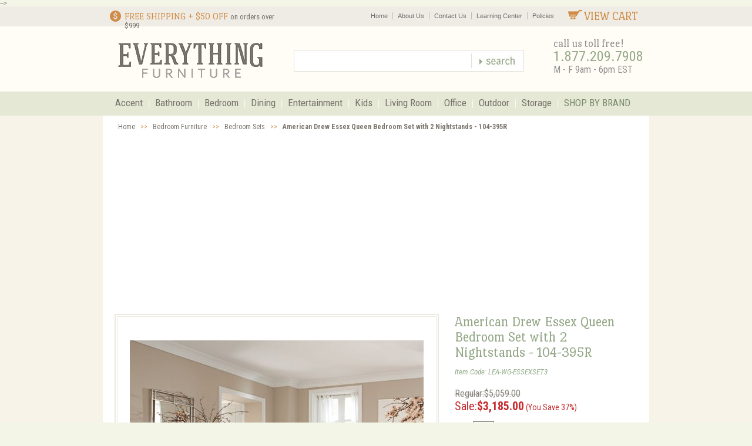

--- FILE ---
content_type: text/html
request_url: https://www.everythingfurniture.com/104-395r-set-american-drew.html
body_size: 12760
content:
<!DOCTYPE html PUBLIC "-//W3C//DTD XHTML 1.0 Transitional//EN" "http://www.w3.org/TR/xhtml1/DTD/xhtml1-transitional.dtd"><html><head>
<link rel="image_src" href="https://s.turbifycdn.com/aah/everythingfurniture/american-drew-essex-queen-bedroom-set-with-2-nightstands-104-395r-20.jpg" />
<meta property="og:image" content="https://s.turbifycdn.com/aah/everythingfurniture/american-drew-essex-queen-bedroom-set-with-2-nightstands-104-395r-20.jpg" />
<meta name="msvalidate.01" content="EDA208E942B85315D91DD9221B566BE8" /><title>American Drew Essex Queen Bedroom Set with 2 Nightstands - 104-395R - Bedroom Sets</title><meta name="keywords" content="American Drew Essex Queen Bedroom Set with 2 Nightstands - 104-395R , LEA-WG-ESSEXSET3 ,  " /><meta name="description" content="Shop the American Drew Essex Queen Bedroom Set with 2 Nightstands - 104-395R on sale at $3185 by Lea American Drew and compare part LEA-WG-ESSEXSET3 from the Bedroom Sets department at Everything Furniture. " />    <meta http-equiv="Content-Type" content="text/html; charset=utf-8" /><meta name="google-site-verification" content="Bz7yzw7v_7R8876yp9fNttr_-pxK4oCFSO318p8oejQ" /><link rel="canonical" href="https://www.everythingfurniture.com/104-395r-set-american-drew.html" /><link rel="shortcut icon" href="http://s3.amazonaws.com/everythingfurniture/lib/ef/favicon.ico" /><meta property="fb:app_id" content="504604066258950" /><script type="text/javascript">var pr_style_sheet="https://cdn.powerreviews.com/aux/13814/38643/css/express.css";</script><script type="text/javascript" src="https://cdn.powerreviews.com/repos/13814/pr/pwr/engine/js/full.js"></script><meta name="viewport" content="width=device-width, initial-scale=1.0"  />

<link href='https://fonts.googleapis.com/css?family=Port+Lligat+Slab|Roboto+Condensed:400italic,400,700' rel='stylesheet' type='text/css'>
<link href="https://lib.store.turbify.net/lib/everythingfurniture/styles-3.css" rel="stylesheet" type="text/css" />
<link href="https://lib.store.turbify.net/lib/everythingfurniture/ysw-third-party-styles.css" rel="stylesheet" type="text/css" />
<link href="https://lib.store.turbify.net/lib/everythingfurniture/ysw-home-styles.css" rel="stylesheet" type="text/css" />
<link href="https://lib.store.turbify.net/lib/everythingfurniture/item-slideshow-mobile.css" rel="stylesheet" type="text/css" />	<!-- <!-- Start of Google analytics -->
	<script src="https://www.google-analytics.com/urchin.js" type="text/javascript"></script>
	<script type="text/javascript">
	_uacct = "UA-132520-1";
        _udn="everythingfurniture.com";
        _ulink=1;
	_uccn="ovcpn";
	_ucmd="ovtac";
	_ucsr="ovchn";
	_uctr="ovcrn";
	_ucct="version";
	_ucid="utm_id";
	urchinTracker();
	// -->
	</script>
	<!-- End of Google analytics -->  -->


<!-- Global site tag (gtag.js) - Google Analytics -->
<script async src="https://www.googletagmanager.com/gtag/js?id=UA-132520-1"></script>
<script>
  window.dataLayer = window.dataLayer || [];
  function gtag(){dataLayer.push(arguments);}
  gtag('js', new Date());

  gtag('config', 'UA-132520-1');
</script>

<script src="https://ajax.googleapis.com/ajax/libs/jquery/1.9.1/jquery.min.js"></script><script type="text/javascript">
jQuery(document).ready(function() {
jQuery("input[type=image],.button_search a").attr("onclick", null).click(function() { alert('Store closed temporarily, potential re-open date November 2025. If you require assistance for previous orders please call 1-800-789-1995 from 9 to 6pm EST '); return false; });
});
</script></head><body>    <div id="fb-root"></div>
<script>(function(d, s, id) {
  var js, fjs = d.getElementsByTagName(s)[0];
  if (d.getElementById(id)) return;
  js = d.createElement(s); js.id = id;
  js.src = "//connect.facebook.net/en_US/all.js#xfbml=1&appId=504604066258950";
  fjs.parentNode.insertBefore(js, fjs);
}(document, 'script', 'facebook-jssdk'));</script>

<div class="main-responsive-nav">
        <div id="close-responsive-nav">
        <img src="https://lib.store.turbify.net/lib/everythingfurniture/close-responsive-nav.jpg" alt="Close Responsive Nav" />
        </div><!-- end close responsive nav -->
        <div id="close-responsive-nav-mobile">
        <img src="https://lib.store.turbify.net/lib/everythingfurniture/close-responsive-nav-mobile.jpg" alt="Close Responsive Nav" />
        </div><!-- end close responsive nav mobile -->
    
        <ul class="main-side-category">
            <h2>SHOP BY CATEGORY</h2>
            <li><a href="homeaccents.html">Accent</a></li>
            <li><a href="bacabafu.html">Bathroom</a></li>
            <li><a href="bedroom-furniture.html">Bedroom</a></li>
            <li><a href="dintabchair.html">Dining</a></li>
            <li><a href="encen.html">Entertainment</a></li>
            <li><a href="kidsfurniture.html">Kids</a></li>
            <li><a href="living-room-furniture.html">Living Room</a></li>
            <li><a href="office.html">Office</a></li>
            <li><a href="patio-furniture-outdoor-furniture.html">Outdoor</a></li>
            <li><a href="storage-and-organization.html">Storage</a></li>
            <li><a href="vendors.html">Shop by Brand</a></li>
        </ul>
        
        <ul class="main-side-nav">
            <li><a href="http://www.everythingfurniture.com/">Home</a></li>
            <li><a href="http://www.everythingfurniture.com/info.html" rel="nofollow">About Us</a></li>
            <li><a href="http://www.everythingfurniture.com/info.html" rel="nofollow">Contact Us</a></li>
            <li><a href="furnituredesign.html">Learning Center</a></li>
            <li><a href="http://www.everythingfurniture.com/info.html#faq10" rel="nofollow">Policies</a></li>
            <li class="side-nav-view-cart"><a href="http://order.store.yahoo.net/everythingfurniture/cgi-bin/wg-order?everythingfurniture">VIEW CART</a></li>
        </ul>

        <div id="side-nav-phone">
            Call <strong>1.877.209.7908</strong>
        </div><!-- end side nav phone -->

    </div><!-- end mid side nav -->

    <div id="bodyBG">
        <div id="top-header">
            <div class="content-container">
            
                <div id="free-shipping">
                    <img src="https://lib.store.turbify.net/lib/everythingfurniture/free-shipping-header-icon.png" alt="Free Shipping" /><p>Free Shipping + $50 OFF <span id="shipping-999">on orders over $999</span></p>
                </div><!-- end free shipping -->
                
                <div id="view-cart">
                    <a href="https://order.store.yahoo.net/everythingfurniture/cgi-bin/wg-order?ysco_key_store_id=everythingfurniture"><img src="https://lib.store.turbify.net/lib/everythingfurniture/view-cart-icon.jpg" alt="View Cart" />View Cart</a>
                </div><!-- end view cart -->
                
                <ul class="top-nav">
                    <li><a href="http://www.everythingfurniture.com/">Home</a></li>
                    <li><a href="http://www.everythingfurniture.com/info.html" rel="nofollow">About Us</a></li>
           <li><a href="http://www.everythingfurniture.com/info.html" rel="nofollow">Contact Us</a></li>
                    <li><a href="furnituredesign.html">Learning Center</a></li>
                    <li><a href="http://www.everythingfurniture.com/privacypolicy.html" rel="nofollow">Policies</a></li>
                </ul>
                
                <div class="clear"></div>
            </div><!-- end content container -->
        </div><!-- end top header -->
    
        <div id="mid-header">
            <div class="content-container">
            
                <div id="mobile-nav-button">
                    <img src="https://lib.store.turbify.net/lib/everythingfurniture/three-lines.png" class="rdMenu" alt="Mobile Menu" />
                </div><!-- end mobile nav button -->
                
                <div id="header-logo">
                    <a href="index.html"><img src="https://lib.store.turbify.net/lib/everythingfurniture/logo-transparent.png" alt="Everything Furniture" /></a>
                </div><!-- end header logo -->
                            
                <div id="phone">
                    <span id="prompt" class="port">call us toll free!</span>
                    <span id="number" class="roboto">1.877.209.7908</span>
                    <span id="hours" class="roboto">M - F 9am - 6pm EST</span>
                </div><!-- end phone -->
                            
                <div id="top-search">
                    <form action="http://search.everythingfurniture.com/" method="get">
                        <input type="text" name="query" id="search-input" class="search-text ui-autocomplete-input" autocomplete="off">
                        <input type="image" alt="Search" id="search-btn" src="https://lib.store.turbify.net/lib/everythingfurniture/top-search-btn.jpg">
                    </form>
                </div><!-- end search -->
                
                <div id="mobile-cart-icon">
                    <a href="https://order.store.yahoo.net/everythingfurniture/cgi-bin/wg-order?ysco_key_store_id=everythingfurniture"><img src="https://lib.store.turbify.net/lib/everythingfurniture/mobile-cart-icon.jpg" alt="Shopping Cart" /></a>
                </div><!-- end view cart -->
            
                <div id="mobile-cart-icon-360">
                    <a href="https://order.store.yahoo.net/everythingfurniture/cgi-bin/wg-order?ysco_key_store_id=everythingfurniture"><img src="https://lib.store.turbify.net/lib/everythingfurniture/mobile-cart-icon-360.jpg" alt="Shopping Cart" /></a>
                </div><!-- end mobile cart icon 360 -->
            
                <div id="top-search-mobile">
                    <form action="http://search.everythingfurniture.com/" method="get">
                        <input type="text" name="query" id="search-input">
                        <input type="image" alt="Search" id="search-btn" src="https://lib.store.turbify.net/lib/everythingfurniture/top-search-btn.jpg">
                    </form>
                </div>
            
                <div class="clear"></div>
            </div><!-- end content container -->
        </div><!-- end mid header -->
    
        <div id="navigation">
            <div class="content-container">
            
                <div id="tablet-categories-btn">
                    <div id="tablet-category-arrow">
                        <img src="https://lib.store.turbify.net/lib/everythingfurniture/right-arrow-768.jpg" alt="Shop by Category Arrow" />
                        <img src="https://lib.store.turbify.net/lib/everythingfurniture/down-arrow-768.jpg" alt="Shop by Category Arrow" style="display:none" />
                    </div> SHOP BY CATEGORY
                </div><!-- end tablet categories button -->
            
                <ul class="main-nav"><li><a class="toplevel-desktop-nav-item" href="homeaccents.html">Accent</a><div class="ysw-megamenu"><ul><li><a href="accent-tables.html">Accent Tables</a></li><li><a href="chairs.html">Storage Benches</a></li><li><a href="blanket-racks.html">Blanket Racks</a></li><li><a href="cedarchestsnew.html">Accent Chests & Cedar Chests</a></li><li><a href="gametables.html">Game Tables</a></li><li><a href="nesting-tables.html">Nesting Tables</a></li><li><a href="ottomans.html">Ottomans</a></li><li><a href="pedestals.html">Pedestals</a></li></ul><ul><li><a href="other-accent-pieces.html">Other Accent Pieces</a></li><li><a href="bamboo-rugs.html">Bamboo Rugs</a></li><li><a href="candleholders.html">Candleholders</a></li><li><a href="coat-racks.html">Coat Racks</a></li><li><a href="decorative-accessories.html">Decorative Accessories</a></li><li><a href="decorative-containers.html">Decorative Containers</a></li><li><a href="globe-stands.html">Globe, Globe Stands</a></li><li class="ysw-megamenu-shopall"><a href="homeaccents.html">Shop All Accent</a></li></ul><div class="ysw-mm-featured"><a href="lamps-floor-lamp-table-lamp.html"><img src="https://s.turbifycdn.com/aah/everythingfurniture/lamps-and-lighting-31.jpg" width="239" height="173" border="0" hspace="0" vspace="0" alt="Lamps and Lighting" class="ysw-megamenu-kicker" /><span class="roboto"><b>&gt;</b>Shop the Collection</span></a></div><div class="ysw-mm-featured"><a href="accent-tables.html"><img src="https://s.turbifycdn.com/aah/everythingfurniture/accent-tables-14.jpg" width="239" height="173" border="0" hspace="0" vspace="0" alt="Accent Tables" class="ysw-megamenu-kicker" /><span class="roboto"><b>&gt;</b>Shop the Collection</span></a></div></div></li><li><a class="toplevel-desktop-nav-item" href="bacabafu.html">Bathroom</a><div class="ysw-megamenu"><ul><li><a href="bathroom-accessories.html">Bathroom Accessories</a></li><li><a href="bathroom-furniture-sets.html">Bathroom Furniture Sets</a></li><li><a href="bathroom-spacesavers.html">Bathroom Spacesavers</a></li><li><a href="bathroom-shelving.html">Bathroom Shelving</a></li><li><a href="bathroom-sinks.html">Bathroom Vanity Sinks</a></li><li><a href="bavafu.html">Bathroom Vanities</a></li><li><a href="bathroom-racks-cabinets.html">Bathroom Racks and Cabinets</a></li><li><a href="laundry-hampers.html">Laundry Hampers</a></li></ul><ul><li><a href="step-stools.html">Step Stools</a></li><li><a href="towel-racks.html">Towel Racks</a></li><li class="ysw-megamenu-shopall"><a href="bacabafu.html">Shop All Bathroom</a></li></ul><div class="ysw-mm-featured"><a href="bathroom-furniture-sets.html"><img src="https://s.turbifycdn.com/aah/everythingfurniture/bathroom-furniture-sets-18.jpg" width="239" height="173" border="0" hspace="0" vspace="0" alt="Bathroom Furniture Sets" class="ysw-megamenu-kicker" /><span class="roboto"><b>&gt;</b>Shop the Collection</span></a></div><div class="ysw-mm-featured"><a href="bathroom-spacesavers.html"><img src="https://s.turbifycdn.com/aah/everythingfurniture/bathroom-spacesavers-12.jpg" width="239" height="173" border="0" hspace="0" vspace="0" alt="Bathroom Spacesavers" class="ysw-megamenu-kicker" /><span class="roboto"><b>&gt;</b>Shop the Collection</span></a></div></div></li><li><a class="toplevel-desktop-nav-item" href="bedroom-furniture.html">Bedroom</a><div class="ysw-megamenu"><ul><li><a href="bedding-comforter-sets.html">Bedding Sets</a></li><li><a href="bedrooms.html">Bedroom Sets</a></li><li><a href="chmiwami.html">Cheval Mirrors</a></li><li><a href="closet-storage.html">Closet Storage</a></li><li><a href="daybeddaybeds.html">Daybeds, Trundle Beds</a></li><li><a href="metalbeds.html">Metal Beds</a></li><li><a href="dressers.html">Dressers</a></li><li><a href="nightstands.html">Nightstands</a></li></ul><ul><li><a href="chests.html">Chests</a></li><li><a href="jewar.html">Jewelry Armoires</a></li><li><a href="jewelry-boxes.html">Jewelry Boxes</a></li><li><a href="mattresses-bedding.html">Mattresses</a></li><li><a href="memory-foam-mattress.html">Memory Foam Mattresses</a></li><li><a href="platform-bed.html">Platform Beds</a></li><li><a href="vantabset.html">Vanity Table Sets</a></li><li class="ysw-megamenu-shopall"><a href="bedroom-furniture.html">Shop All Bedroom</a></li></ul><div class="ysw-mm-featured"><a href="bedding-comforter-sets.html"><img src="https://s.turbifycdn.com/aah/everythingfurniture/bedding-sets-24.jpg" width="239" height="173" border="0" hspace="0" vspace="0" alt="Bedding Sets" class="ysw-megamenu-kicker" /><span class="roboto"><b>&gt;</b>Shop the Collection</span></a></div><div class="ysw-mm-featured"><a href="bedrooms.html"><img src="https://s.turbifycdn.com/aah/everythingfurniture/bedroom-sets-24.jpg" width="239" height="173" border="0" hspace="0" vspace="0" alt="Bedroom Sets" class="ysw-megamenu-kicker" /><span class="roboto"><b>&gt;</b>Shop the Collection</span></a></div></div></li><li><a class="toplevel-desktop-nav-item" href="dintabchair.html">Dining</a><div class="ysw-megamenu"><ul><li><a href="barstbakibar.html">Bar Stools</a></li><li><a href="dichdiroch.html">Dining Room Chairs</a></li><li><a href="dining-room-furniture.html">Dining Room Furniture Sets</a></li><li><a href="pub-table-pub-set.html">Pub Tables, Pub Sets</a></li><li><a href="sideboards.html">Sideboards and Servers</a></li><li><a href="dinette-set.html">Dinette Sets</a></li><li><a href="kitfur.html">Kitchen Furniture</a></li><li class="ysw-megamenu-shopall"><a href="dintabchair.html">Shop All Dining</a></li></ul><div class="ysw-mm-featured"><a href="dining-room-furniture.html"><img src="https://s.turbifycdn.com/aah/everythingfurniture/dining-room-furniture-sets-23.jpg" width="239" height="173" border="0" hspace="0" vspace="0" alt="Dining Room Furniture Sets" class="ysw-megamenu-kicker" /><span class="roboto"><b>&gt;</b>Shop the Collection</span></a></div><div class="ysw-mm-featured"><a href="dinette-set.html"><img src="https://s.turbifycdn.com/aah/everythingfurniture/dinette-sets-22.jpg" width="239" height="173" border="0" hspace="0" vspace="0" alt="Dinette Sets" class="ysw-megamenu-kicker" /><span class="roboto"><b>&gt;</b>Shop the Collection</span></a></div></div></li><li><a class="toplevel-desktop-nav-item" href="encen.html">Entertainment</a><div class="ysw-megamenu"><ul><li><a href="corner-tv-stands.html">Corner TV Stands</a></li><li><a href="enar1.html">Entertainment Armoire</a></li><li><a href="expandable-entertainment.html">Expandable Entertainment Centers</a></li><li><a href="plasma-tv-stands.html">Flat Panel TV Stand, Flat Screen TV Stands</a></li><li><a href="media-fireplaces.html">TV Stands with Built in Fireplaces</a></li><li><a href="audracandcab.html">Audio Racks</a></li><li><a href="storvcrtapcd.html">Media Storage</a></li><li><a href="home-theater-seating.html">Home Theater Seating</a></li><li class="ysw-megamenu-shopall"><a href="encen.html">Shop All Entertainment</a></li></ul><div class="ysw-mm-featured"><a href="home-theater-seating.html"><img src="https://s.turbifycdn.com/aah/everythingfurniture/home-theater-seating-14.jpg" width="239" height="173" border="0" hspace="0" vspace="0" alt="Home Theater Seating" class="ysw-megamenu-kicker" /><span class="roboto"><b>&gt;</b>Shop the Collection</span></a></div><div class="ysw-mm-featured"><a href="plasma-tv-stands.html"><img src="https://s.turbifycdn.com/aah/everythingfurniture/flat-panel-tv-stand-flat-screen-tv-stands-22.jpg" width="239" height="173" border="0" hspace="0" vspace="0" alt="Flat Panel TV Stand, Flat Screen TV Stands" class="ysw-megamenu-kicker" /><span class="roboto"><b>&gt;</b>Shop the Collection</span></a></div></div></li><li><a class="toplevel-desktop-nav-item" href="kidsfurniture.html">Kids</a><div class="ysw-megamenu"><ul><li><a href="bacrbafucr.html">Baby Furniture</a></li><li><a href="glider-rockers.html">Gliding Rocker Chairs</a></li><li><a href="bebagchbebag.html">Bean Bags</a></li><li><a href="bunkbeds.html">Kids Bunk Beds</a></li><li><a href="beds.html">Child Bed, Kids Beds</a></li><li><a href="classroom-furniture.html">Classroom Furniture</a></li><li><a href="doll-houses.html">Doll Houses</a></li><li><a href="educational-toys.html">Educational Toys</a></li></ul><ul><li><a href="kidsaccents.html">Children's Decor, Accents</a></li><li><a href="bedcol.html">Kids Bedroom Collections</a></li><li><a href="kids-furniture-col.html">Kids Furniture Collections</a></li><li><a href="kids-rugs.html">Kids Rugs</a></li><li><a href="denimloftbunk.html">Loft Bunk Beds</a></li><li><a href="playhouses-child-playhouse.html">Playhouse, Child Playhouse</a></li><li><a href="razor-scooters.html">Razor Scooters</a></li><li class="ysw-megamenu-shopall"><a href="kidsfurniture.html">Shop All Kids</a></li></ul><div class="ysw-mm-featured"><a href="beds.html"><img src="https://s.turbifycdn.com/aah/everythingfurniture/child-bed-kids-beds-12.jpg" width="239" height="173" border="0" hspace="0" vspace="0" alt="Child Bed, Kids Beds" class="ysw-megamenu-kicker" /><span class="roboto"><b>&gt;</b>Shop the Collection</span></a></div><div class="ysw-mm-featured"><a href="bunkbeds.html"><img src="https://s.turbifycdn.com/aah/everythingfurniture/kids-bunk-beds-14.jpg" width="239" height="173" border="0" hspace="0" vspace="0" alt="Kids Bunk Beds" class="ysw-megamenu-kicker" /><span class="roboto"><b>&gt;</b>Shop the Collection</span></a></div></div></li><li><a class="toplevel-desktop-nav-item" href="living-room-furniture.html">Living Room</a><div class="ysw-megamenu"><ul><li><a href="chloch.html">Accent Chairs</a></li><li><a href="cocktailtables.html">Cocktail Tables, End, Sofa, Coffee</a></li><li><a href="curio-cabinets.html">Curio Cabinets</a></li><li><a href="club-chairs.html">Club Chairs</a></li><li><a href="futfutsof.html">Futon Furniture</a></li><li><a href="electric-fireplaces.html">Electric Fireplaces</a></li><li><a href="hobabarst.html">Home Bar Cabinets, Bar Sets</a></li><li><a href="home-theater-seating.html">Home Theater Seating</a></li></ul><ul><li><a href="recliners.html">Leather Recliners</a></li><li><a href="leather-sofa.html">Leather Sofa Furniture</a></li><li><a href="rocking-chair.html">Rocking Chairs</a></li><li><a href="rugs.html">Rugs, Area Rug</a></li><li><a href="sofa-sectional.html">Sofa, Sectional Sofa</a></li><li class="ysw-megamenu-shopall"><a href="living-room-furniture.html">Shop All Living Room</a></li></ul><div class="ysw-mm-featured"><a href="electric-fireplaces.html"><img src="https://s.turbifycdn.com/aah/everythingfurniture/electric-fireplaces-19.jpg" width="239" height="173" border="0" hspace="0" vspace="0" alt="Electric Fireplaces" class="ysw-megamenu-kicker" /><span class="roboto"><b>&gt;</b>Shop the Collection</span></a></div><div class="ysw-mm-featured"><a href="sofa-sectional.html"><img src="https://s.turbifycdn.com/aah/everythingfurniture/sofa-sectional-sofa-10.jpg" width="239" height="173" border="0" hspace="0" vspace="0" alt="Sofa, Sectional Sofa" class="ysw-megamenu-kicker" /><span class="roboto"><b>&gt;</b>Shop the Collection</span></a></div></div></li><li><a class="toplevel-desktop-nav-item" href="office.html">Office</a><div class="ysw-megamenu"><ul><li><a href="bookcases.html">Bookcases</a></li><li><a href="officechairs.html">Office Chairs</a></li><li><a href="computerdesks.html">Computer Desks</a></li><li><a href="conference-other-rooms.html">Conference Furniture</a></li><li><a href="exoffur.html">Executive Office Furniture</a></li><li><a href="fotafoch.html">Folding Tables and Chairs</a></li><li><a href="lateralfiles.html">File Cabinets and Storage</a></li><li><a href="guandrese.html">Reception and Waiting Room Chairs</a></li></ul><ul><li><a href="litascfu.html">School Room Furniture</a></li><li><a href="meeting-training-tables.html">Meeting Tables, Training Tables</a></li><li><a href="modulardesking.html">Modular Office Furniture & Cubicles</a></li><li><a href="office-accent-furniture.html">Office Accents</a></li><li class="ysw-megamenu-shopall"><a href="office.html">Shop All Office</a></li></ul><div class="ysw-mm-featured"><a href="conference-other-rooms.html"><img src="https://s.turbifycdn.com/aah/everythingfurniture/conference-furniture-10.jpg" width="239" height="173" border="0" hspace="0" vspace="0" alt="Conference Furniture" class="ysw-megamenu-kicker" /><span class="roboto"><b>&gt;</b>Shop the Collection</span></a></div><div class="ysw-mm-featured"><a href="exoffur.html"><img src="https://s.turbifycdn.com/aah/everythingfurniture/executive-office-furniture-10.jpg" width="239" height="173" border="0" hspace="0" vspace="0" alt="Executive Office Furniture" class="ysw-megamenu-kicker" /><span class="roboto"><b>&gt;</b>Shop the Collection</span></a></div></div></li><li><a class="toplevel-desktop-nav-item" href="patio-furniture-outdoor-furniture.html">Outdoor</a><div class="ysw-megamenu"><ul><li><a href="wood-patio-outdoor-furniture.html">Wood Patio Furniture / Outdoor Furniture</a></li><li><a href="iron-patio-outdoor-furniture.html">Wrought Iron / Metal Patio Furniture</a></li><li><a href="outdoor-patio-sets.html">Outdoor Patio Sets</a></li><li><a href="outdoor-patio-col.html">Outdoor Patio Collections</a></li><li><a href="outdoor-patio-ottomans.html">Outdoor Patio Ottomans</a></li><li><a href="outdoor-patio-loveseats-sofas.html">Patio Sofas / Loveseats</a></li><li><a href="patio-outdoor-tables.html">Outdoor Tables / Patio Tables</a></li><li><a href="outdoor-patio-chairs.html">Outdoor Chairs / Patio Chairs</a></li></ul><ul><li><a href="outdoor-bar-stools.html">Outdoor Bar Stools</a></li><li><a href="outdoor-chaise-lounges.html">Outdoor Chaise Lounges</a></li><li><a href="outdoor-patio-benches.html">Outdoor Benches / Patio Benches</a></li><li><a href="outdoor-rocking-chairs.html">Outdoor Rocking Chairs</a></li><li><a href="outdoor-rugs.html">Outdoor Rugs</a></li><li><a href="patio-occasional-tables.html">Patio Occasional Tables</a></li><li class="ysw-megamenu-shopall"><a href="patio-furniture-outdoor-furniture.html">Shop All Outdoor</a></li></ul><div class="ysw-mm-featured"><a href="patio-outdoor-tables.html"><img src="https://s.turbifycdn.com/aah/everythingfurniture/outdoor-tables-patio-tables-12.jpg" width="239" height="173" border="0" hspace="0" vspace="0" alt="Outdoor Tables / Patio Tables" class="ysw-megamenu-kicker" /><span class="roboto"><b>&gt;</b>Shop the Collection</span></a></div><div class="ysw-mm-featured"><a href="outdoor-patio-loveseats-sofas.html"><img src="https://s.turbifycdn.com/aah/everythingfurniture/patio-sofas-loveseats-10.jpg" width="239" height="173" border="0" hspace="0" vspace="0" alt="Patio Sofas / Loveseats" class="ysw-megamenu-kicker" /><span class="roboto"><b>&gt;</b>Shop the Collection</span></a></div></div></li><li><a class="toplevel-desktop-nav-item" href="storage-and-organization.html">Storage</a><div class="ysw-megamenu"><ul><li><a href="bookcases.html">Bookcases</a></li><li><a href="library-bookcases.html">Library Bookcases</a></li><li><a href="closet-storage.html">Closet Storage</a></li><li><a href="gacagast.html">Garage Storage</a></li><li><a href="garment-racks.html">Garment Racks</a></li><li><a href="gun-cabinets.html">Gun Cabinet Furniture</a></li><li><a href="magazine-racks.html">Magazine Racks</a></li><li><a href="safisasesa.html">Sentry Home Safes</a></li></ul><ul><li><a href="shoe-storage.html">Shoe Storage</a></li><li><a href="storage-bins-and-boxes.html">Storage Bins and Boxes</a></li><li><a href="storage-cabinets.html">Storage Cabinets</a></li><li class="ysw-megamenu-shopall"><a href="storage-and-organization.html">Shop All Storage</a></li></ul><div class="ysw-mm-featured"><a href="storage-bins-and-boxes.html"><img src="https://s.turbifycdn.com/aah/everythingfurniture/storage-bins-and-boxes-27.jpg" width="239" height="173" border="0" hspace="0" vspace="0" alt="Storage Bins and Boxes" class="ysw-megamenu-kicker" /><span class="roboto"><b>&gt;</b>Shop the Collection</span></a></div><div class="ysw-mm-featured"><a href="storage-cabinets.html"><img src="https://s.turbifycdn.com/aah/everythingfurniture/storage-cabinets-16.jpg" width="239" height="173" border="0" hspace="0" vspace="0" alt="Storage Cabinets" class="ysw-megamenu-kicker" /><span class="roboto"><b>&gt;</b>Shop the Collection</span></a></div></div></li><li id="shop-by-brand"><a class="toplevel-desktop-nav-item" href="vendors.html">SHOP BY BRAND</a></li></ul>

            <div class="clear"></div>
            </div><!-- end content container -->
        </div><!-- end navigation -->
    
        <ul class="tablet-nav">
            <li class="l-cat"><a href="homeaccents.html">Accent</a></li>
            <li><a href="living-room-furniture.html">Living Room</a></li>
            <li class="l-cat"><a href="bacabafu.html">Bathroom</a></li>
            <li><a href="office.html">Office</a></li>
            <li class="l-cat"><a href="bedroom-furniture.html">Bedroom</a></li>
            <li><a href="patio-furniture-outdoor-furniture.html">Outdoor</a></li>
            <li class="l-cat"><a href="dintabchair.html">Dining</a></li>
            <li><a href="storage-and-organization.html">Storage</a></li>
            <li class="l-cat"><a href="encen.html">Entertainment</a></li>
            <li><a href="vendors.html">Shop by Brand</a></li>
            <li class="l-cat"><a href="kidsfurniture.html">Kids</a></li>
            <li>&nbsp;</li>
            <div class="clear"></div>
        </ul>
    
        <div id="content">
            
                <!-- Start Item Body -->
<div class="main-content-container">
<div id="ysw-item-body">
    <div id="ysw-breadcrumbs" class="roboto"><a href="index.html">Home</a> >> <a href="bedroom-furniture.html">Bedroom Furniture</a> >> <a href="bedrooms.html">Bedroom Sets</a> >> <b>American Drew Essex Queen Bedroom Set with 2 Nightstands - 104-395R</b></div>
    <div id="ysw-image-table" class="left-col">
         <div id="image-border" class="item1-zoom-image"><div id="main-image"><div class="outer-center"><div class="product inner-center"><img itemprop="image" id="zoom1" class="cloudzoom" src="https://s.turbifycdn.com/aah/everythingfurniture/american-drew-essex-queen-bedroom-set-with-2-nightstands-104-395r-22.jpg" data-cloudzoom="zoomImage: 'https://s.turbifycdn.com/aah/everythingfurniture/american-drew-essex-queen-bedroom-set-with-2-nightstands-104-395r-16.jpg'" alt="American Drew Essex Queen Bedroom Set with 2 Nightstands - 104-395R" /></div></div><div class="clear"></div></div></div>
    <!-- Item page mobile slideshow -->
    <div class="callbacks_container" id="item-slideshow">
          <ul class="rslides" id="item-slideshow-mobile">
            <li><a href="#"><img src="https://s.turbifycdn.com/aah/everythingfurniture/american-drew-essex-queen-bedroom-set-with-2-nightstands-104-395r-23.jpg" width="320" height="240" border="0" hspace="0" vspace="0" alt="American Drew Essex Queen Bedroom Set with 2 Nightstands - 104-395R" /></a></li>
          </ul>
          <a href="#" class="callbacks_nav callbacks1_nav prev">Previous</a>
          <a href="#" class="callbacks_nav callbacks1_nav next">Next</a>
    </div><!-- end item slideshow -->
    <div id="item-thumbs">
        
    </div><!-- end item thumbs -->
        <div id="social-media-item-page">
            <span class='st_facebook_hcount' displayText='Facebook'></span>
            <span class='st_pinterest_hcount' displayText='Pinterest'></span>
            <div id="item-social-desktop-mobile"></div><!-- end item social desktop only -->
            <span class='st_twitter_hcount' displayText='Tweet'></span>
            <span class='st_googleplus_hcount' displayText='Google +'></span>
        </div><!-- end social media item page -->
    </div><!-- end left-col / image-table -->
    <div id="ysw-order-table" class="right-col">
        <h1 id="item-name" class="port" itemprop="name">American Drew Essex Queen Bedroom Set with 2 Nightstands - 104-395R</h1>
        <span id="item-code" class="roboto">Item Code: LEA-WG-ESSEXSET3</span>
        <div id="pricing-table">
        	<span id="regular-price" class="roboto">Regular:$5,059.00</span><span id="sale-price" class="roboto">Sale:<b>$3,185.00</b><span id="savings"> (You Save 37%)</span></span>
            <div class="clear"></div>
        </div><!-- end pricing table -->
        <form method="post" action="https://order.store.yahoo.net/everythingfurniture/cgi-bin/wg-order?ysco_key_store_id=everythingfurniture">
            <input type="hidden" name="vwitem" value="104-395r-set-american-drew" />
            <input name="vwcatalog" type="hidden" value="everythingfurniture" />
            <div id="item-options">
                
                <div id="qty-input" class="roboto">
                    QTY:<input name="vwquantity" class="roboto" type="number" maxlength="3" min="1" size="1" value="1" onfocus="if(this.value == '1') {this.value = '';}" onblur="if (this.value == '') {this.value = '1';}">
                </div><!-- end qty input -->
<input id="addtocart-btn" type="image" src="https://lib.store.turbify.net/lib/everythingfurniture/ysw-addtocart-btn.jpg" alt="Add to Cart">
<div id="sale-end-countdown" style="margin 10px 0 15px 0; font: normal 13px Arial, Helvetica, sans-serif; color: #d00;"><span id="cntdwn" class="name:countdown;data:2;"></span></div><script type="text/javascript">var SaleEndDate = '2020-04-11';</script><script type="text/javascript">

	//var SaleEndDate = '2007-06-18';
	SaleEndDate = SaleEndDate.split('-');

/*
Author: Robert Hashemian
https://www.hashemian.com/

You can use this code in any manner so long as the author's
name, Web address and this disclaimer is kept intact.
********************************************************
*/

TargetDate = "" + SaleEndDate[1] + "/" + SaleEndDate[2] + "/" + SaleEndDate[0] + " 11:59 PM";
CountActive = true;
CountStepper = -1;
LeadingZero = false;
DisplayFormat = 'Sale ends: %%D%% Days, %%H%% Hours, %%M%% Minutes, %%S%% Seconds';
FinishMessage = "";
var cntDays = '';
var cntHours = '';
var cntMinutes = '';
var cntSeconds = '';

//<strong style="color: #d00; font-size: 16px;"></strong><br />

function calcage(secs, num1, num2) {
  s = ((Math.floor(secs/num1))%num2).toString();
  if (LeadingZero && s.length < 2)
    s = "0" + s;
  return "" + s + "";
}

function so_clearInnerHTML(obj) {
	// perform a shallow clone on obj
	nObj = obj.cloneNode(false);
	// insert the cloned object into the DOM before the original one
	obj.parentNode.insertBefore(nObj,obj);
	// remove the original object
	obj.parentNode.removeChild(obj);
}

function CountBack(secs) {
  if (secs < 0) {
    document.getElementById("cntdwn").innerHTML = FinishMessage;
    return;
  }
  
  cntDays = calcage(secs,86400,100000);
  cntHours = calcage(secs,3600,24);
  cntMinutes = calcage(secs,60,60);
  cntSeconds = calcage(secs,1,60);

//Sale ends: %%D%% Days, %%H%% Hours, %%M%% Minutes, %%S%% Seconds

var eSpan = document.createElement("span");
eSpan.setAttribute("id","cntdwn");
eStrong = document.createElement("strong");
eStrong.appendChild(document.createTextNode('Sale ends: '));
eSpan.appendChild(eStrong);
eSpan.appendChild(document.createElement("br"));
eSpan.appendChild(document.createTextNode(cntDays + ' Days, '));
eSpan.appendChild(document.createTextNode(cntHours + ' Hours, '));
eSpan.appendChild(document.createTextNode(cntMinutes + ' Minutes, '));
eSpan.appendChild(document.createTextNode(cntSeconds + ' Seconds'));

so_clearInnerHTML(document.getElementById("sale-end-countdown"));

document.getElementById("sale-end-countdown").appendChild(eSpan);

  //document.getElementById("cntdwn").innerHTML = DisplayStr;
  if (CountActive)
    setTimeout("CountBack(" + (secs+CountStepper) + ")", SetTimeOutPeriod);
}

function putspan()
{

 document.getElementById('sale-end-countdown').innerHTML = '';

}


if (typeof(TargetDate)=="undefined")
  TargetDate = "12/31/2020 5:00 AM";
if (typeof(DisplayFormat)=="undefined")
  DisplayFormat = "%%D%% Days, %%H%% Hours, %%M%% Minutes, %%S%% Seconds.";
if (typeof(CountActive)=="undefined")
  CountActive = true;
if (typeof(FinishMessage)=="undefined")
  FinishMessage = "";
if (typeof(CountStepper)!="number")
  CountStepper = -1;
if (typeof(LeadingZero)=="undefined")
  LeadingZero = true;


CountStepper = Math.ceil(CountStepper);
if (CountStepper == 0)
{
  CountActive = false;
}
var SetTimeOutPeriod = (Math.abs(CountStepper)-1)*1000 + 990;
//putspan();
var dthen = new Date(TargetDate);
var dnow = new Date();
if(CountStepper>0)
{
  ddiff = new Date(dnow-dthen);
}
else
{
  ddiff = new Date(dthen-dnow);
}
gsecs = Math.floor(ddiff.valueOf()/1000);

CountBack(gsecs);

</script>
            </div><!-- end item options -->
        </form>
        <div id="availability" class="roboto">
            <img src="https://lib.store.turbify.net/lib/everythingfurniture/in-stock.png" alt="In-Stock Product" id="in-out-stock-item" />Usually ships in 3-4 business days, furniture <strong>delivery can typically be expected in 7-10 Days from order date.</strong> Ships from North Wilksboro, NC.
        </div><!-- end availability div -->
        <div id="product-icons">
            <img src="https://lib.store.turbify.net/lib/everythingfurniture/free-shipping-icon.jpg" alt="Free Shipping">
            <!--<img src="https://lib.store.turbify.net/lib/everythingfurniture/live-support-icon.jpg" alt="Live Support">-->
            <img src="https://lib.store.turbify.net/lib/everythingfurniture/guarantee-icon.jpg" alt="1-Year Price Guarantee">
            <img src="https://lib.store.turbify.net/lib/everythingfurniture/ships-to-icon.jpg" alt="Ships to US &amp; Canada">
            <div class="clear"></div>
        </div><!-- end product icons -->
    </div><!-- end ysw order table -->
    <div class="clear"></div>
    <div class="left-col">
        <div id="ysw-description" class="roboto">
            <h3>Product Description</h3>
            <p><b>Essex Queen Bedroom Set with 2 Nightstands:</b></p>
<p>
 <ul>
  <li>Bed consists of metal bed, rails and expandable slats</li>
  <li>Dresser has 9 drawers, 1 door</li>
  <li>Metal nightstand</li>
  <li>3 glass shelves on nightstand</li>
</ul>
</p>
<p><b>Set Includes:</b></p>
<p>
 <ul>
  <li>(1) Metal Bed</li>
  <li>(1) Dresser</li>
  <li>(1) Mirror</li>
  <li>(2) Nightstand</li>
</ul>
</p>
<p><b>Finish: </b>Satin Nickel / Mink</p>
<p><b>Dimensions: </b><br>Metal Bed: 61"W x 6"D x 54"H<br>
Dresser: 66"W x 19"D x 41"H<br>
Mirror: 40"W x 2"D x 42"H<br>
Nightstand: 25"W x 25"D x 28"H
            
            
            
        </div><!-- end description -->
    </div><!-- end left column -->
   	<div class="right-col">
        
    </div>
    <div class="clear"></div>
    <div id="ysw-reviews">
        <h3>Product Reviews</h3><div class="pr_review_summary"><script type="text/javascript">POWERREVIEWS.display.engine(document, { pr_page_id : '104-395r-set-american-drew' });</script></div>
    </div>
    <div id="ysw-additional-products"><h3>Additional Items From This Line</h3><form method="POST" action="http://order.store.yahoo.net/everythingfurniture/cgi-bin/wg-order?everythingfurniture"><input name="multiple-add" type="hidden" value="1" /><input name="vwcatalog" type="hidden" value="everythingfurniture" /><div class="ysw-add-product-item-container"><div class="ysw-ap-checkmark"><input name="vwitem0" type="checkbox" value="104-220-american-drew" /></div><div class="ysw-ap-picture"><img src="https://s.turbifycdn.com/aah/everythingfurniture/american-drew-essex-triple-dresser-with-9-drawers-104-220-18.jpg" width="100" height="77" border="0" hspace="0" vspace="0" alt="American Drew Essex Triple Dresser with 9 Drawers - 104-220" /></div><div class="ysw-ap-description"><h2>American Drew Essex Triple Dresser with 9 Drawers - 104-220</h2><span class="add-sale-price">Sale Price: $1,105.00</span><span class="add-sale-quanitity"><input name="vwquantity0" type="number" value="1" maxlength="3" size="1" class="roboto" min="1" /></span></div><div class="clear"></div></div><div class="ysw-add-product-item-container"><div class="ysw-ap-checkmark"><input name="vwitem1" type="checkbox" value="104-215-american-drew" /></div><div class="ysw-ap-picture"><img src="https://s.turbifycdn.com/aah/everythingfurniture/american-drew-essex-5-drawer-chest-104-215-18.jpg" width="77" height="100" border="0" hspace="0" vspace="0" alt="American Drew Essex 5 Drawer Chest - 104-215" /></div><div class="ysw-ap-description"><h2>American Drew Essex 5 Drawer Chest - 104-215</h2><span class="add-sale-price">Sale Price: $1,080.00</span><span class="add-sale-quanitity"><input name="vwquantity1" type="number" value="1" maxlength="3" size="1" class="roboto" min="1" /></span></div><div class="clear"></div></div><div class="ysw-add-product-item-container"><div class="ysw-ap-checkmark"><input name="vwitem2" type="checkbox" value="104-420-american-drew" /></div><div class="ysw-ap-picture"><img src="https://s.turbifycdn.com/aah/everythingfurniture/american-drew-essex-drawer-nightstand-in-mink-104-420-15.jpg" width="100" height="97" border="0" hspace="0" vspace="0" alt="American Drew Essex Drawer Nightstand in Mink - 104-420" /></div><div class="ysw-ap-description"><h2>American Drew Essex Drawer Nightstand in Mink - 104-420</h2><span class="add-sale-price">Sale Price: $475.00</span><span class="add-sale-quanitity"><input name="vwquantity2" type="number" value="1" maxlength="3" size="1" class="roboto" min="1" /></span></div><div class="clear"></div></div><input type="image" id="add-to-cart" src="https://lib.store.turbify.net/lib/everythingfurniture/add-to-cart.jpg" alt="Add to Cart" /><input name="vwcatalog" type="hidden" value="everythingfurniture" /><input type="hidden" name=".autodone" value="https://www.everythingfurniture.com/104-395r-set-american-drew.html" /></form></div>
    <div id="ysw-comments">
    	<h3>Share this Product</h3>
        <div class="fb-comments" data-width="890" data-num-posts="10" data-href="https://www.everythingfurniture.com/104-395r-set-american-drew.html"></div>
    </div>
</div>
</div>
</div>
<!-- END Item Body -->
                

                <div class="clear"></div>
             <h2 style="clear: both;text-align:center;padding-top:10px;">Sponsored Links</h2><div><div aligh="center" id="google-ads-1"></div>
<script type="text/javascript"> 
 
    /* Calculate the width of available ad space */
    ad = document.getElementById('google-ads-1');
 
    if (ad.getBoundingClientRect().width) {
        adWidth = ad.getBoundingClientRect().width; // for modern browsers 
    } else {
        adWidth = ad.offsetWidth; // for old IE 
    }
 
    /* Replace ca-pub-XXX with your AdSense Publisher ID */ 
    google_ad_client = "ca-pub-3237694587170953";
 
    /* Replace 1234567890 with the AdSense Ad Slot ID */ 
    google_ad_slot = "2039941623";
  
    /* Do not change anything after this line */
    if ( adWidth >= 728 )
      google_ad_size = ["728", "90"];  /* Leaderboard 728x90 */
    else if ( adWidth >= 468 )
      google_ad_size = ["468", "60"];  /* Banner (468 x 60) */
    else if ( adWidth >= 336 )
      google_ad_size = ["336", "280"]; /* Large Rectangle (336 x 280) */
    else if ( adWidth >= 300 )
      google_ad_size = ["300", "250"]; /* Medium Rectangle (300 x 250) */
    else if ( adWidth >= 250 )
      google_ad_size = ["250", "250"]; /* Square (250 x 250) */
    else if ( adWidth >= 200 )
      google_ad_size = ["200", "200"]; /* Small Square (200 x 200) */
    else if ( adWidth >= 180 )
      google_ad_size = ["180", "150"]; /* Small Rectangle (180 x 150) */
    else
      google_ad_size = ["125", "125"]; /* Button (125 x 125) */
 
    document.write (
     '<div align=center><ins class="adsbygoogle" style="display:inline-block;width:' 
      + google_ad_size[0] + 'px;height:' 
      + google_ad_size[1] + 'px" data-ad-client="' 
      + google_ad_client + '" data-ad-slot="' 
      + google_ad_slot + '"></ins></div>'
    );
  
    (adsbygoogle = window.adsbygoogle || []).push({});
 
</script>
 
<script async src="https://pagead2.googlesyndication.com/pagead/js/adsbygoogle.js">
</script></div>
        </div><!--end content -->
    
        <div id="ysw-footer">
            <div class="content-container">
                <div id="footer-links-content">
                    <div id="footer-customer-info" class="footer-links">
                        <h4><div id="cust-info-footer">+ </div>Customer Info</h4>
                        <ul id="footer-customer-info-links">
                            <li><a href="furnituredesign.html">Learning Center</a></li>
                            <li><a href="ind.html">Sitemap</a></li>
                            <li><a href="http://www.furniturehelpdesk.com/" title="Customer Service" rel="noindex, nofollow" target="_blank">Customer Services</a></li>
                            <!--<li><a href="#">Home Decorating Tips</a></li>-->
                        </ul>
                    </div>
                    
                    <div id="footer-policies" class="footer-links">
                        <h4><div id="cust-policies-footer">+ </div>Policies</h4>
                        <ul id="footer-policy-links">
                            <li><a href="http://www.everythingfurniture.com/privacypolicy.html" rel="nofollow">Privacy Policy</a></li>
                            <li><a href="http://www.everythingfurniture.com/info.html#faq7" rel="nofollow">Shipping Policy</a></li>
                            <li><a href="http://www.everythingfurniture.com/info.html#faq14" rel="nofollow">Return Policy</a></li>
                            <li><a href="http://www.everythingfurniture.com/info.html#faq12" rel="nofollow">Damages Policy</a></li>
                        </ul>
                    </div>
                    
                    <div id="footer-about-us" class="footer-links">
                        <h4 class="header-lined"><span><div id="about-us-footer">+ </div>About Us</span></h4>
                        <ul class="footer-about-us-links">
                            <li><a href="http://www.everythingfurniture.com/whytobuyfufr.html#6" rel="nofollow">Exceptional Packaging</a></li>
                            <li><a href="http://www.everythingfurniture.com/whytobuyfufr.html#1" rel="nofollow">Excellent Ratings</a></li>
                            <li><a href="http://www.everythingfurniture.com/whytobuyfufr.html#2" rel="nofollow">We Deliver Fast</a></li>
                            <li><a href="http://www.everythingfurniture.com/whytobuyfufr.html#2" rel="nofollow">10 Years of Experience</a></li>
                        </ul>
                        <ul class="footer-about-us-links">
                            <li><a href="http://www.everythingfurniture.com/whytobuyfufr.html#4" rel="nofollow">What Our Customers Say</a></li>
                            <li><a href="vendors.html">Manufacturers</a></li>
                            <li><a href="http://www.everythingfurniture.com/whytobuyfufr.html#5" rel="nofollow">Partial Client List</a></li>
                            <li><a href="http://www.everythingfurniture.com/affiliate-program.html" rel="nofollow">Affiliate Program</a></li>
                        </ul>
                    </div>
                    
                    <div id="footer-social" class="footer-links">
                        <h4 class="header-lined"><span>Follow Us</span></h4>
                        <a href="https://www.facebook.com/everythingfurniture" target="_blank" id="footer-facebook" class="footer-social-icon"></a>
                        <a href="http://twitter.com/efinc" target="_blank" id="footer-twitter" class="footer-social-icon"></a>
                        <a href="http://www.pinterest.com/efinc/" target="_blank" id="footer-pinterest" class="footer-social-icon"></a>
                    </div>
                 <div class="clear"></div>
            </div><!-- end div links content -->
            <div id="footer-extras">
                <img src="https://lib.store.turbify.net/lib/everythingfurniture/secure-shopping.jpg" alt="Secure Shopping" />
                <a href="https://www.scanalert.com/RatingVerify?ref=www.everythingfurniture.com" target="_blank" rel="nofollow">
                     <img width="115" height="32" border="0" alt="HACKER SAFE certified sites prevent over 99.9% of hacker crime." src="http://images.scanalert.com/meter/www.everythingfurniture.com/12.gif"></a>
                <img src="https://lib.store.turbify.net/lib/everythingfurniture/credit-cards.jpg" alt="Accepted Credit Cards Visa Mastercard Discover American Express PayPal" />
                <a href="http://www.bbb.org/los-angeles/contactus/business-reviews/Furniture-Retail/Everything-Furniture-in-Riverside-CA-13179877" target="_blank"><img src="https://lib.store.turbify.net/lib/everythingfurniture/bbb.jpg" alt="BBB Accredited Business" /></a>
                <div id="footer-copyright">&copy; 2013 Everything Furniture&reg;, Inc.</div>
            </div><!-- end footer extras container -->            
            <div class="clear"></div>
        </div><!-- end content container -->
        </div><!-- end ysw footer -->
            
    </div><!-- end body BG -->

    <script src="https://lib.store.turbify.net/lib/everythingfurniture/jquery.fancybox.js"></script>
<script src="https://lib.store.turbify.net/lib/everythingfurniture/jquery.hoverIntent.minified.js"></script>
<script src="https://lib.store.turbify.net/lib/everythingfurniture/cloudzoom.js"></script>
<script src="https://lib.store.turbify.net/lib/everythingfurniture/3d46d96a85cf935b0518c5c52e035b95.js"></script>
<script src="https://lib.store.turbify.net/lib/everythingfurniture/responsiveslides.min.js"></script>

<script src="https://lib.store.turbify.net/lib/everythingfurniture/respond-src.js"></script>
<script src="https://lib.store.turbify.net/lib/everythingfurniture/modernizr-custom.js"></script>
<script src="https://lib.store.turbify.net/lib/everythingfurniture/responsive-scripts.js"></script>

<script src="https://lib.store.turbify.net/lib/everythingfurniture/ysw-combined-scripts-1.js"></script>

<script src="https://lib.store.turbify.net/lib/everythingfurniture/yswComparisonWizard.js"></script>
<script src="https://lib.store.turbify.net/lib/everythingfurniture/yswPaginationWizard.js"></script>

<script type="text/javascript">
jQuery(document).ready(function() {
        CloudZoom.quickStart();

        jQuery('#zoom1').bind('click',function(){
            var cloudZoom = jQuery(this).data('CloudZoom');
            cloudZoom.closeZoom();
            jQuery.fancybox.open(cloudZoom.getGalleryList())
            return false;
        });
});
</script><script type="text/javascript">
(function() {
var nxt_host = (("https:" == document.location.protocol) ? "https://" : "http://"); nxt_host += "vector.nextopiasoftware.com/";
document.write(unescape("%3C") + "script src='" + nxt_host + "nxt-ac-js-1.3-min.js' type='text/javascript'" + unescape("%3E%3C/script%3E"));
document.write(unescape("%3C") + "link rel='stylesheet' type='text/css' href='" + nxt_host + "ac-1.3.css'" + unescape("%3E"));
})();
</script>
<script type="text/javascript">
(function() {
var jnxtac = jQuery.noConflict(true);
jnxtac("#top-search #search-input").autocomplete({cid:'0e9381fb41fdeaf73249b4291c7df60f'});
jnxtac("#top-search #search-input").autocomplete("option", "footer", '');
})();
</script>
<style>
.ui-autocomplete li.productsItem p {width:270px !important};
</style><!-- <script>var monitus_ga_url = ('https:' == document.location.protocol ? 'https://' : 'http://') + 'stats.g.doubleclick.net/dc.js';</script>
<script type="text/javascript" src="https://ldn.monitus.net/monitus.js"></script> 
<script type="text/javascript">function monitus_final_callback() {if(typeof(addthis_config) != "undefined") addthis_config.data_ga_tracker = _MONITUS.pageTracker;} if(typeof(monitus_init) == "function") monitus_init(296, "new");</script><noscript><img src="https://live.monitus.net/php-bin/mnsc.php?mid=296" alt="Monitus Yahoo Store web analytics" /></noscript>  --></body>
<script type="text/javascript">var PAGE_ATTRS = {'storeId': 'everythingfurniture', 'itemId': '104-395r-set-american-drew', 'isOrderable': '1', 'name': 'American Drew Essex Queen Bedroom Set with 2 Nightstands - 104-395R', 'salePrice': '3185.00', 'listPrice': '3185.00', 'brand': '', 'model': '', 'promoted': '', 'createTime': '1755022415', 'modifiedTime': '1755022415', 'catNamePath': 'Furniture Collections > Bedroom Sets', 'upc': ''};</script><script type="text/javascript">
csell_env = 'ue1';
 var storeCheckoutDomain = 'order.store.turbify.net';
</script>

<script type="text/javascript">
  function toOSTN(node){
    if(node.hasAttributes()){
      for (const attr of node.attributes) {
        node.setAttribute(attr.name,attr.value.replace(/(us-dc1-order|us-dc2-order|order)\.(store|stores)\.([a-z0-9-]+)\.(net|com)/g, storeCheckoutDomain));
      }
    }
  };
  document.addEventListener('readystatechange', event => {
  if(typeof storeCheckoutDomain != 'undefined' && storeCheckoutDomain != "order.store.turbify.net"){
    if (event.target.readyState === "interactive") {
      fromOSYN = document.getElementsByTagName('form');
        for (let i = 0; i < fromOSYN.length; i++) {
          toOSTN(fromOSYN[i]);
        }
      }
    }
  });
</script>
<script type="text/javascript">
// Begin Store Generated Code
 </script> <script type="text/javascript" src="https://s.turbifycdn.com/lq/ult/ylc_1.9.js" ></script> <script type="text/javascript" src="https://s.turbifycdn.com/ae/lib/smbiz/store/csell/beacon-a9518fc6e4.js" >
</script>
<script type="text/javascript">
// Begin Store Generated Code
 csell_page_data = {}; csell_page_rec_data = []; ts='TOK_STORE_ID';
</script>
<script type="text/javascript">
// Begin Store Generated Code
function csell_GLOBAL_INIT_TAG() { var csell_token_map = {}; csell_token_map['TOK_SPACEID'] = '2022276099'; csell_token_map['TOK_URL'] = ''; csell_token_map['TOK_STORE_ID'] = 'everythingfurniture'; csell_token_map['TOK_ITEM_ID_LIST'] = '104-395r-set-american-drew'; csell_token_map['TOK_ORDER_HOST'] = 'order.store.turbify.net'; csell_token_map['TOK_BEACON_TYPE'] = 'prod'; csell_token_map['TOK_RAND_KEY'] = 't'; csell_token_map['TOK_IS_ORDERABLE'] = '1';  c = csell_page_data; var x = (typeof storeCheckoutDomain == 'string')?storeCheckoutDomain:'order.store.turbify.net'; var t = csell_token_map; c['s'] = t['TOK_SPACEID']; c['url'] = t['TOK_URL']; c['si'] = t[ts]; c['ii'] = t['TOK_ITEM_ID_LIST']; c['bt'] = t['TOK_BEACON_TYPE']; c['rnd'] = t['TOK_RAND_KEY']; c['io'] = t['TOK_IS_ORDERABLE']; YStore.addItemUrl = 'http%s://'+x+'/'+t[ts]+'/ymix/MetaController.html?eventName.addEvent&cartDS.shoppingcart_ROW0_m_orderItemVector_ROW0_m_itemId=%s&cartDS.shoppingcart_ROW0_m_orderItemVector_ROW0_m_quantity=1&ysco_key_cs_item=1&sectionId=ysco.cart&ysco_key_store_id='+t[ts]; } 
</script>
<script type="text/javascript">
// Begin Store Generated Code
function csell_REC_VIEW_TAG() {  var env = (typeof csell_env == 'string')?csell_env:'prod'; var p = csell_page_data; var a = '/sid='+p['si']+'/io='+p['io']+'/ii='+p['ii']+'/bt='+p['bt']+'-view'+'/en='+env; var r=Math.random(); YStore.CrossSellBeacon.renderBeaconWithRecData(p['url']+'/p/s='+p['s']+'/'+p['rnd']+'='+r+a); } 
</script>
<script type="text/javascript">
// Begin Store Generated Code
var csell_token_map = {}; csell_token_map['TOK_PAGE'] = 'p'; csell_token_map['TOK_CURR_SYM'] = '$'; csell_token_map['TOK_WS_URL'] = 'https://everythingfurniture.csell.store.turbify.net/cs/recommend?itemids=104-395r-set-american-drew&location=p'; csell_token_map['TOK_SHOW_CS_RECS'] = 'true';  var t = csell_token_map; csell_GLOBAL_INIT_TAG(); YStore.page = t['TOK_PAGE']; YStore.currencySymbol = t['TOK_CURR_SYM']; YStore.crossSellUrl = t['TOK_WS_URL']; YStore.showCSRecs = t['TOK_SHOW_CS_RECS']; </script> <script type="text/javascript" src="https://s.turbifycdn.com/ae/store/secure/recs-1.3.2.2.js" ></script> <script type="text/javascript" >
</script>
</html>
<!-- html107.prod.store.e1b.lumsb.com Wed Jan 21 01:38:40 PST 2026 -->


--- FILE ---
content_type: text/html; charset=utf-8
request_url: https://www.google.com/recaptcha/api2/aframe
body_size: 266
content:
<!DOCTYPE HTML><html><head><meta http-equiv="content-type" content="text/html; charset=UTF-8"></head><body><script nonce="0qE5Kktf3ayhgIagG-aUYw">/** Anti-fraud and anti-abuse applications only. See google.com/recaptcha */ try{var clients={'sodar':'https://pagead2.googlesyndication.com/pagead/sodar?'};window.addEventListener("message",function(a){try{if(a.source===window.parent){var b=JSON.parse(a.data);var c=clients[b['id']];if(c){var d=document.createElement('img');d.src=c+b['params']+'&rc='+(localStorage.getItem("rc::a")?sessionStorage.getItem("rc::b"):"");window.document.body.appendChild(d);sessionStorage.setItem("rc::e",parseInt(sessionStorage.getItem("rc::e")||0)+1);localStorage.setItem("rc::h",'1768988324789');}}}catch(b){}});window.parent.postMessage("_grecaptcha_ready", "*");}catch(b){}</script></body></html>

--- FILE ---
content_type: text/css
request_url: https://vector.nextopiasoftware.com/ac-1.3.css
body_size: 1245
content:
/* ac.css */
#ui-active-menuitem{background-color: #e0e0e0; color: black;}
.ui-autocomplete{background-color:white;border:1px solid black;z-index:1050;width:auto;overflow:hidden;padding:0;margin:0;cursor:pointer;font-family:Arial;font-size:10pt;position:absolute;}
.ui-autocomplete .ui-menu-item{list-style:none;text-align:left;font-family:Arial;}
.ui-autocomplete .productsItem{background-color:#f5f5f5;}
.ui-autocomplete .productsItem img{border:1px solid #c0c0c0;vertical-align:middle;margin-right:10px;height:50px;width:50px;}
.ui-autocomplete a{display:block;padding:.2em .4em;text-decoration:none;}
.ui-autocomplete .productsHeader{border-top:1px solid black;}
.ui-autocomplete .termsHeader, .ui-autocomplete .productsHeader{font-weight:bold;color:black;padding:3px 0px 3px 3px;background-color:#f5f5f5;color:#7c7a7f;}

.ui-autocomplete li.ui-menu-item:after,
#ui-active-menuitem:after,
.nxt-ac-item-text:after {
	content: " ";
	display: block;
	visibility: hidden;
	clear: both;
	height: 0.1px;
	font-size: 0.1em;
	line-height: 0; }

.ui-autocomplete div { display: block !important; }

.ui-autocomplete {
	background-color: #fff; border: 1px solid black; z-index: 1050; width: 400px !important;
	overflow: hidden; padding: 0; margin: 0; cursor: pointer; position: absolute;
	text-align: left; margin-left: -200px !important;border-bottom: 2px solid #000 !important; }
.ui-autocomplete-lean {
    left: 50px !important; width: 300px !important; 
    margin-left: 0 !important; }
.ui-autocomplete .termsHeader,
.ui-autocomplete .productsHeader { 
	font-weight: bold; font-size: 11px; color: #000 !important; padding: 5px !important;
	font-family: "Helvetica Neue", Arial, Helvetica, Geneva, sans-serif;
	background: url(button-bg-grey.gif) repeat-x 0 0 !important; border-bottom: 1px solid #ccc !important; }
.ui-autocomplete li.ui-menu-item { padding: 0; list-style: none;
	font-family: "Helvetica Neue", Arial, Helvetica, Geneva, sans-serif;
	font-size: 12px !important; cursor: pointer; }
.ui-autocomplete li.ui-menu-item a { 
	overflow: visible; white-space: normal; outline: none;
	text-decoration: none !important; }
.ui-autocomplete li.productsItem {
	border: none; position: relative; overflow: visible; height: 46px;
	padding: 0;  outline: none; 
	-webkit-transition: all 50ms ease-in-out;
	   -moz-transition: all 50ms ease-in-out;
	 	 -o-transition: all 50ms ease-in-out;
			transition: all 50ms ease-in-out; }
.ui-autocomplete li.productsItem a { height: 46px; }
.ui-autocomplete li.productsItem a:nth-child(2n+2) { background: #f1f1f1; }
.ui-autocomplete li.productsItem img { float: left; width: 40px; height: 40px; border: none; margin: 1px 5px 1px 0;}
.ui-autocomplete li.productsItem p { 
	white-space: break; word-break: break-word;
	padding:0; margin: 0; display: block; width: 280px !Important; float: left !important; }
.ui-autocomplete-lean li.productsItem p { padding: 0 55px 0 0; margin: 0;  display: block;}

.ui-autocomplete li.termsItem { 
	color: #000; padding: 0; z-index: 1; display: block; position: relative;
	-webkit-transition: all 50ms ease-in-out;
	   -moz-transition: all 50ms ease-in-out;
	 	 -o-transition: all 50ms ease-in-out;
			transition: all 50ms ease-in-out; }
.ui-autocomplete li.termsItem a:nth-child(0n+2) {background: #c5e2ed;  }
.ui-autocomplete li.termsItem a:nth-child(2n+1) {  }
.ui-autocomplete li.termsItem a b {  color: #000; font-weight: bold; }
.ui-autocomplete li.termsItem a#ui-active-menuitem { background: #c5e2ed; color:#000;}
.ui-autocomplete li.termsItem a#ui-active-menuitem .nxt-ac-item-price { color: #000;}

.nxt-ac-item-price {
	position: relative;float: right; margin: 3px 0; color: #666; 
    padding: 4px 9px; 
    -webkit-border-radius: 3px;
	   -moz-border-radius: 3px;
			border-radius: 3px; }        
.ui-autocomplete #ui-active-menuitem .nxt-ac-item-price { 
	background: #779db6; cursor: pointer; color: #fff; border-color: #5e7d92 !important;}
.ui-autocomplete #ui-active-menuitem .nxt-ac-item-price:hover { }
.nxt-ac-item-text { display: block; }

.nxt-ac-rating {
	display: none;width: 76px; height: 13px; float: right; 
	position: absolute; right: 60px; top:8px; visibility: hidden;
    background: url(img/app-rating-sprite.png) no-repeat left 0; text-indent: -9999px; }
.ui-autocomplete-lean .nxt-ac-rating { right: 0; top: 0; position: relative; margin: 0; float: left; }

.ui-autocomplete li.ui-menu-item:hover .nxt-ac-rating { visibility: visible; }

.ui-autocomplete li.productsItem #ui-active-menuitem { 
	background: #c5e2ed; color: #000;
	-webkit-transition: all 100ms ease-in-out;
	   -moz-transition: all 100ms ease-in-out;
	 	 -o-transition: all 100ms ease-in-out;
			transition: all 100ms ease-in-out; }
.ui-autocomplete li.ui-menu-item:hover img {  }
